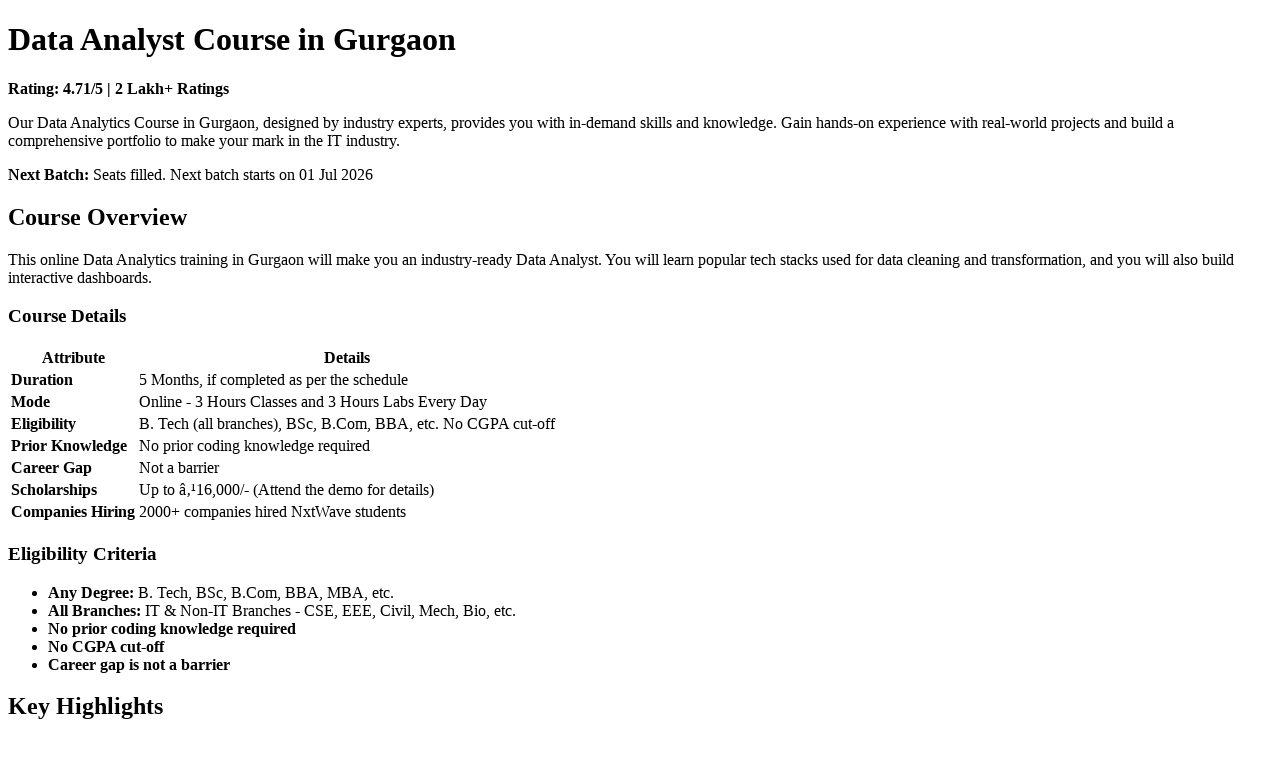

--- FILE ---
content_type: text/html
request_url: https://www.ccbp.in/intensive/data-analyst-course-in-gurgaon
body_size: 17953
content:
<!DOCTYPE html>
<html lang="en">
<head>
  <meta name="description" content="Learn to analyze data like a pro with our data analyst course in Gurgaon. Gain expertise in Excel, SQL, Python, and more. Book a Free Demo."/>
  <title>Data Analyst Course in Gurgaon with Placement Support</title>
</head>

<body>

  <script type="application/ld+json" id="schema-data">
  {
  "schema": {
    "name": "Data Analyst Course in Gurgaon",
    "@type": "Course",
    "offers": [
      {
        "name": "Post-paid Plan",
        "@type": "Offer",
        "price": "49000",
        "description": "Non-refundable upfront fee of ₹49,000 + 12% of Annual CTC after placement",
        "priceCurrency": "INR"
      },
      {
        "name": "Pre-paid Plan",
        "@type": "Offer",
        "price": "90000",
        "description": "₹90,000 with refund option if not placed (Terms and Conditions Apply)",
        "priceCurrency": "INR"
      }
    ],
    "@context": "https://schema.org",
    "provider": {
      "url": "https://www.ccbp.in/",
      "name": "NxtWave",
      "@type": "Organization",
      "email": "support@nxtwave.tech",
      "address": {
        "@type": "PostalAddress",
        "postalCode": "500032",
        "streetAddress": "WeWork Rajapushpa Summit, Nanakramguda Rd, Financial District, Manikonda Jagir",
        "addressCountry": "IN",
        "addressLocality": "Telangana"
      },
      "contactPoint": {
        "@type": "ContactPoint",
        "telephone": "+919390111761",
        "contactType": "Customer Support",
        "contactOption": "WhatsApp",
        "availableLanguage": [
          "English",
          "Hindi",
          "Telugu",
          "Tamil"
        ]
      }
    },
    "courseMode": "Online",
    "inLanguage": [
      "en",
      "hi",
      "te",
      "ta"
    ],
    "description": "Online Data Analytics training in Gurgaon designed by industry experts. Learn data cleaning, transformation, and build interactive dashboards with hands-on projects and placement support.",
    "timeRequired": "P5M",
    "aggregateRating": {
      "@type": "AggregateRating",
      "bestRating": "5",
      "ratingCount": "200000",
      "ratingValue": "4.71"
    },
    "educationalLevel": "Beginner",
    "hasCourseInstance": {
      "@type": "CourseInstance",
      "startDate": "2026-07-01",
      "courseMode": "Online",
      "courseSchedule": {
        "@type": "Schedule",
        "byDay": [
          "Monday",
          "Tuesday",
          "Wednesday",
          "Thursday",
          "Friday",
          "Saturday",
          "Sunday"
        ],
        "duration": "P5M",
        "repeatFrequency": "Daily"
      }
    }
  }
}

  </script>


<!-- Agentic Content in HTML -->
<div>
<h1>Data Analyst Course in Gurgaon</h1>
<p><strong>Rating: 4.71/5 | 2 Lakh+ Ratings</strong></p>
<p>Our Data Analytics Course in Gurgaon, designed by industry experts, provides you with in-demand skills and knowledge. Gain hands-on experience with real-world projects and build a comprehensive portfolio to make your mark in the IT industry.</p>
<p><strong>Next Batch:</strong> Seats filled. Next batch starts on 01 Jul 2026</p>
<h2>Course Overview</h2>
<p>This online Data Analytics training in Gurgaon will make you an industry-ready Data Analyst. You will learn popular tech stacks used for data cleaning and transformation, and you will also build interactive dashboards.</p>
<h3>Course Details</h3>
<table>
<thead>
<tr>
<th>Attribute</th>
<th>Details</th>
</tr>
</thead>
<tbody><tr>
<td><strong>Duration</strong></td>
<td>5 Months, if completed as per the schedule</td>
</tr>
<tr>
<td><strong>Mode</strong></td>
<td>Online - 3 Hours Classes and 3 Hours Labs Every Day</td>
</tr>
<tr>
<td><strong>Eligibility</strong></td>
<td>B. Tech (all branches), BSc, B.Com, BBA, etc. No CGPA cut-off</td>
</tr>
<tr>
<td><strong>Prior Knowledge</strong></td>
<td>No prior coding knowledge required</td>
</tr>
<tr>
<td><strong>Career Gap</strong></td>
<td>Not a barrier</td>
</tr>
<tr>
<td><strong>Scholarships</strong></td>
<td>Up to ₹16,000/- (Attend the demo for details)</td>
</tr>
<tr>
<td><strong>Companies Hiring</strong></td>
<td>2000+ companies hired NxtWave students</td>
</tr>
</tbody></table>
<h3>Eligibility Criteria</h3>
<ul>
<li><strong>Any Degree:</strong> B. Tech, BSc, B.Com, BBA, MBA, etc.</li>
<li><strong>All Branches:</strong> IT &amp; Non-IT Branches - CSE, EEE, Civil, Mech, Bio, etc.</li>
<li><strong>No prior coding knowledge required</strong></li>
<li><strong>No CGPA cut-off</strong></li>
<li><strong>Career gap is not a barrier</strong></li>
</ul>
<h2>Key Highlights</h2>
<h3>Expert Training</h3>
<ul>
<li>Learn from top-notch trainers</li>
<li>Alumni of IIT and MNCs like Amazon, Microsoft, etc.</li>
</ul>
<h3>Doubt Clarification</h3>
<ul>
<li>Get your doubts clarified 9AM - 9PM Everyday</li>
<li>1500+ mentors to help you</li>
<li>1000+ doubts are resolved within 15 minutes everyday</li>
</ul>
<h3>Real-time Projects</h3>
<ul>
<li>Build real-time projects that make your resume stand-out</li>
<li>Assignments, quizzes, and more to fast-track your learning progress</li>
</ul>
<h3>24x7 Lab Access</h3>
<ul>
<li>24x7 Online State-of-the-art Labs to practice</li>
<li>No installation/setup needed</li>
</ul>
<h3>Placement Support</h3>
<ul>
<li>Best-in-class placement support</li>
<li>1700+ companies hiring NxtWave learners</li>
<li>Unlimited opportunities from a pool of 3000+ companies</li>
</ul>
<h2>Start Your IT Career in 3 Steps</h2>
<h3>STEP 1: Fundamentals</h3>
<p><strong>Duration:</strong> 2 Months</p>
<p><strong>Schedule:</strong> 3 Hours Classes and 3 Hours Labs per day</p>
<p><strong>Courses Include:</strong></p>
<ul>
<li>HTML</li>
<li>CSS</li>
<li>Python</li>
<li>SQL</li>
</ul>
<h3>STEP 2: Data Analyst Specialization</h3>
<p><strong>Duration:</strong> 3 Months</p>
<p><strong>Fresher Salaries in India:</strong> 2 LPA - 7 LPA</p>
<p><strong>Includes:</strong> Real-time project</p>
<h3>STEP 3: End-to-End Placement Support</h3>
<p><strong>Duration:</strong> Up to 16 Months from the date of joining</p>
<p><strong>Free Add-ons:</strong></p>
<ul>
<li>Resume Preparation &amp; Soft Skills Training</li>
<li>Access to Placement Portal</li>
<li>Negotiation with companies for higher salaries</li>
</ul>
<h2>Skills You'll Learn</h2>
<p>This online Data Analyst course in Gurgaon covers a wide range of skills, including:</p>
<ul>
<li>Python</li>
<li>SQL</li>
<li>Advance SQL</li>
<li>Descriptive statistics</li>
<li>Data visualisation</li>
<li>Data cleaning</li>
<li>Data Transformation</li>
<li>Data Modelling</li>
<li>Dashboard creation</li>
<li>and more...</li>
</ul>
<h2>Tools Covered</h2>
<p>You'll learn how to use a variety of tools and technologies used by Data Analyst, including:</p>
<ul>
<li>MS Excel</li>
<li>Power BI</li>
<li>Power Query</li>
<li>Tableau</li>
<li>Numpy</li>
<li>Pandas</li>
<li>and more...</li>
</ul>
<h2>Course Projects</h2>
<p>Our Data Analyst course online includes real-world projects that will help you build your portfolio and gain hands-on experience.</p>
<h3>Project 1: Wikipedia Search Application</h3>
<p>Build a Wikipedia Search Application using HTML5, CSS3, JS</p>
<h3>Project 2: Data Visualisation</h3>
<p>Building Captivating dashboards from different datasets</p>
<h2>Suitable Job Roles</h2>
<ul>
<li>Jr. Data Analyst</li>
<li>Data Analyst - Tableau</li>
<li>Business Analyst</li>
<li>Data Analyst - Python</li>
<li>Data Transformation Analyst</li>
<li>and more...</li>
</ul>
<h2>Data Analyst Course Curriculum</h2>
<p>Our Data Analyst Course consists of several modules that cover the following topics:</p>
<h3>Fundamentals</h3>
<h4>Static Website Design</h4>
<p>This course helps you build a strong foundation on web technologies such as HTML, CSS. With this, you will create and publish simple and beautiful websites from scratch.</p>
<p><strong>Topics Covered:</strong></p>
<p><strong>Software Development Fundamentals</strong></p>
<ul>
<li>Importance of Frontend</li>
<li>Fundamentals</li>
<li>Syntax</li>
<li>Debugging</li>
<li>Tweaking Code</li>
</ul>
<p><strong>HTML Basics</strong></p>
<ul>
<li>Getting Started</li>
<li>HTML Elements</li>
<li>HTML Headings</li>
<li>HTML Paragraphs</li>
<li>HTML Button</li>
<li>HTML Attributes</li>
<li>HTML Images</li>
<li>HTML Hyperlinks</li>
<li>HTML Containers</li>
<li>HTML Lists</li>
</ul>
<p><strong>CSS Basics</strong></p>
<ul>
<li>CSS Rulesets</li>
<li>CSS Properties</li>
<li>CSS Colors</li>
<li>CSS Units</li>
<li>CSS Box Model</li>
<li>CSS Margins</li>
<li>CSS Paddings</li>
<li>CSS Borders</li>
</ul>
<p><strong>Bootstrap Components</strong></p>
<ul>
<li>Carousel</li>
<li>Embedding Videos</li>
</ul>
<p><strong>Project:</strong> Build your Tourism Website by using HTML5, CSS3 and Bootstrap</p>
<h4>Responsive Website Design</h4>
<p>This course helps you build a strong foundation on web technologies such as HTML, CSS and Bootstrap. With this, you can create a responsive web application which runs smoothly across all the devices like desktop, tablet, and mobile.</p>
<p><strong>Intermediate CSS</strong></p>
<ul>
<li>Block vs inline elements</li>
<li>CSS Selectors</li>
<li>Class Selector</li>
<li>Id Selector</li>
<li>Type Selector</li>
<li>CSS Specificity</li>
<li>CSS Inheritance</li>
<li>CSS Cascading</li>
</ul>
<p><strong>Project:</strong> Build a responsive Food Munch website using HTML5, CSS3 and Bootstrap Grid System</p>
<p><strong>Bootstrap</strong></p>
<p><em>Bootstrap Grid System</em></p>
<ul>
<li>Container</li>
<li>Row</li>
<li>Column</li>
</ul>
<p><em>Bootstrap Utilities</em></p>
<ul>
<li>Display Utilities</li>
<li>Flex Utilities</li>
<li>Sizing Utilities</li>
<li>Spacing Utilities</li>
<li>Colors</li>
</ul>
<p><em>Bootstrap Components</em></p>
<ul>
<li>Navbar</li>
<li>Buttons</li>
</ul>
<p><strong>Project:</strong> Build a responsive Ecommerce website using HTML5, CSS3 and Bootstrap Grid System</p>
<h4>Programming Foundations with Python</h4>
<p>You will learn the fundamental concepts of programming and gain the confidence to code in Python. You will learn to write programs and use the right data structures to solve problems and build modular software with Object-Oriented Principles.</p>
<p><strong>Topics:</strong></p>
<ul>
<li>Fundamentals of Programming</li>
<li>Operators, Datatypes &amp; Variables</li>
<li>Strings &amp; Numbers</li>
<li>Conditional Statements</li>
<li>Loops</li>
<li>String Methods</li>
<li>Functions</li>
</ul>
<h4>Introduction to Databases</h4>
<p>Learn about the incredibly prevalent databases today. Through this course, you'll develop strong fundamentals and be proficient in concepts related to Databases and DBMS. Most importantly, you'll also be able to perform powerful queries on databases using SQL.</p>
<p><strong>Topics:</strong></p>
<ul>
<li>Relational Databases</li>
<li>Introduction</li>
<li>SQL</li>
<li>Aggregation, Relationships, Join</li>
<li>Querying</li>
<li>ACID Properties</li>
</ul>
<h3>Data Analyst Specialization</h3>
<h4>Data Analyst</h4>
<p>Build a strong understanding of data analysis techniques, tools, and methodologies. Become an expert in uncovering insights and patterns from complex data sets. Create a portfolio of projects that describe your abilities and skills in data analysis.</p>
<p><strong>Introduction to Data Analytics</strong></p>
<ul>
<li>Overview of Data Analytics</li>
<li>Opportunities and Careers paths in Data Analytics</li>
<li>Roles and responsibilities of a Data Analyst</li>
<li>Data Analytics Case Studies</li>
</ul>
<p><strong>Data Visualization</strong></p>
<ul>
<li>Fundamentals of Data Visualization</li>
<li>Introduction to Power BI</li>
<li>Data Visualization using Power BI</li>
</ul>
<p><strong>Advanced-Data Visualization</strong></p>
<ul>
<li>Slicers and Filters in Power BI</li>
<li>Interactive Visualisations in Power BI</li>
<li>Creating Paginated Reports</li>
<li>Creating Dashboards in Power BI</li>
</ul>
<p><strong>Data Cleaning &amp; Transformation using Excel / Power Query</strong></p>
<ul>
<li>Data Cleaning Techniques</li>
<li>Data Transformation Techniques</li>
<li>Introduction to Power Query</li>
<li>Data Types and Filters in Power Query</li>
<li>Inbuilt Column and Row Transformations</li>
<li>Creating a Query in Power Query</li>
<li>Combining Two Data Sets</li>
</ul>
<p><strong>Data Modelling &amp; DAX</strong></p>
<ul>
<li>Introduction and Techniques to Data Modelling</li>
<li>Creating Measures in DAX</li>
<li>DAX Functions</li>
</ul>
<p><strong>Publishing Your Dashboards</strong></p>
<ul>
<li>Introduction to Power BI Service</li>
<li>Collaboration using Power BI</li>
<li>Creating Dashboards using Power BI Cloud/Service</li>
<li>Publishing Your Dashboard</li>
</ul>
<p><strong>Data Analysis using Python Libraries</strong></p>
<ul>
<li>Introduction to NumPy and Pandas</li>
<li>Indexing and Slicing NumPy arrays</li>
<li>Indexing and Filtering Pandas data frames and series</li>
<li>Modifying Pandas data frames and Series</li>
</ul>
<p><strong>Data Analytics using Tableau</strong></p>
<ul>
<li>Fundamentals of Tableau</li>
<li>Essential Design Principles for Visualization with Tableau</li>
<li>Creating Dashboards and Interactive Reports in Tableau</li>
<li>Building Captivating dashboards from different datasets across E-Commerce, Fintech, Health Tech etc.</li>
</ul>
<h2>Doubt Clarification Support</h2>
<p>Get Your Doubts Clarified Faster than in Offline Classes</p>
<p>Our highly motivated team of experts are ready to help you with your doubts from <strong>9AM - 9PM Everyday</strong></p>
<h3>1500+ Mentors to Resolve Your Doubts</h3>
<p>Including:</p>
<ul>
<li>Subject Matter Experts</li>
<li>IITians</li>
<li>Teaching Assistants</li>
<li>NxtWave Alumni</li>
</ul>
<p><strong>Performance Metric:</strong> 1000+ Doubts are resolved within 15 minutes Everyday!</p>
<h2>Industry-Ready Certification</h2>
<p>Yes, you'll get a certificate representing your Industry Readiness once you submit your projects and clear the pre placement test.</p>
<h3>Industry-Ready Certification [IRC]</h3>
<p><strong>What makes it special:</strong></p>
<ul>
<li>Unlike any academic certificate, for the first-time in India, IRC certifies your job readiness</li>
<li>Shareable, Credible and Official</li>
<li>Add it to your LinkedIn, share it on Twitter &amp; WhatsApp, or via Email</li>
<li>Make your profile stand out everywhere</li>
</ul>
<p><strong>Recognition:</strong></p>
<ul>
<li>NxtWave is an Official Partner for NSDC, under the Ministry of Skill Development &amp; Entrepreneurship, Govt. of India</li>
<li>Your skills will be jointly certified by NxtWave and NSDC</li>
</ul>
<p><strong>Benefit:</strong></p>
<ul>
<li>IRC certifies your industry-readiness and gets you placed with higher salaries</li>
<li>Let companies compete for you</li>
</ul>
<h2>The NxtWave Advantage</h2>
<h3>Comparison with Other Coaching Institutes</h3>
<table>
<thead>
<tr>
<th>Feature</th>
<th>Intensive Data Analyst Course</th>
<th>Other Coaching Institutes</th>
</tr>
</thead>
<tbody><tr>
<td><strong>Curriculum</strong></td>
<td>Designed as per companies' current requirements</td>
<td>Not industry-aligned</td>
</tr>
<tr>
<td><strong>Doubts Clarification</strong></td>
<td>9AM - 9PM Doubt Clarification. 1500+ Mentors to help you.</td>
<td>Only 1-2 hours per day</td>
</tr>
<tr>
<td><strong>Trainers</strong></td>
<td>Alumni of IIT &amp; Top MNCs like Amazon, Microsoft. Built world-class products</td>
<td>-</td>
</tr>
<tr>
<td><strong>Placements Opportunities</strong></td>
<td>Unlimited from a pool of 3000+ companies</td>
<td>Limited (15-20)</td>
</tr>
<tr>
<td><strong>Institute Recognised by</strong></td>
<td>Recognized by NSDC</td>
<td>No recognition</td>
</tr>
<tr>
<td><strong>Projects</strong></td>
<td>Real-time Projects that makes your resume strong</td>
<td>No real world project experience</td>
</tr>
<tr>
<td><strong>Access to Labs</strong></td>
<td>24x7 Online State-of-the-art Labs. No installation/setup needed.</td>
<td>Only 2 hours/day</td>
</tr>
<tr>
<td><strong>AI Mock Interviews</strong></td>
<td>with NxtMock</td>
<td>-</td>
</tr>
<tr>
<td><strong>Expert Mock Interviews</strong></td>
<td>With Dedicated Tech &amp; HR Panels</td>
<td>-</td>
</tr>
<tr>
<td><strong>Scheduling Interviews</strong></td>
<td>✓</td>
<td>-</td>
</tr>
<tr>
<td><strong>Salary Negotiation with Companies</strong></td>
<td>For higher salaries</td>
<td>-</td>
</tr>
</tbody></table>
<h2>Recognition and Awards</h2>
<h3>Forbes Recognition</h3>
<p>Founders Mr. Anupam Pedarla and Mr. Sashank Gujjula made it to the prestigious 2024 Forbes India 30 Under 30 list!</p>
<h3>Industry Awards</h3>
<p><strong>Recognized as the Greatest Brand in Education</strong></p>
<p><strong>Best Tech Skilling EdTech Company</strong></p>
<ul>
<li>By Times Business Awards in 2022</li>
<li>Mr. Sashank Gujjula, Co-founder, NxtWave, received the award</li>
</ul>
<p><strong>Trusted Brand in Education</strong></p>
<ul>
<li>By Prime Insights in 2023</li>
</ul>
<p><strong>Recognised by:</strong></p>
<ul>
<li>NSDC (National Skill Development Corporation)</li>
<li>T-Hub</li>
</ul>
<h2>Student Success Stories</h2>
<h3>2000+ Companies Hired NxtWave Learners</h3>
<p>Your Seniors Got Placed. It's Your Turn Now!</p>
<h3>Non-IT Branch to IT Job Success Stories</h3>
<p><strong>Deepak Kumar</strong></p>
<ul>
<li>Background: Chemical Engineering (CHE), SASTRA Deemed University, 2021 Graduate</li>
<li>Current Role: Assistant manager in SDE</li>
<li>Testimonial: "NxtWave's CCBP 4.0 gave me strong fundamentals and a bright future in the field of IT."</li>
</ul>
<p><strong>Sai Deepak</strong></p>
<ul>
<li>Background: Electrical &amp; Electronics Engineering (EEE), BVC College of Engineering, 2016 Graduate</li>
<li>Current Role: Analyst</li>
<li>Testimonial: "I got tremendous placement support which never left my hand until I got placed."</li>
</ul>
<p><strong>Sravan Tangudu</strong></p>
<ul>
<li>Background: Mechanical Engineering (ME), Raghu Institute of Technology, 2020 Graduate</li>
<li>Current Role: Associate Software Engineer</li>
<li>Testimonial: "CCBP 4.0 trained me with all the required skills to get a software job."</li>
</ul>
<p><strong>Naga Sai Yeswanth</strong></p>
<ul>
<li>Background: Electrical &amp; Electronics Engineering (EEE), VKR, VNB and AGK College of Engineering, Gudivada, 2020 Graduate</li>
<li>Current Role: Associate Software Engineer</li>
<li>Testimonial: "CCBP 4.0 provides a well-structured curriculum and a clear learning path."</li>
</ul>
<p><strong>Renuka</strong></p>
<ul>
<li>Background: Electrical &amp; Electronics Engineering (EEE), Sir C.V.Raman Institute of Management Studies, Ananthapuramu, 2021 Graduate</li>
<li>Current Role: Associate Software Engineer</li>
<li>Testimonial: "The practical skills I gained in CCBP 4.0 helped me get placed in a giant MNC."</li>
</ul>
<p><strong>Sushma</strong></p>
<ul>
<li>Background: Mechanical Engineering (ME), Gayatri Vidya Parishad College of Engineering, 2020 Graduate</li>
<li>Current Role: Application Development Associate</li>
<li>Testimonial: "Project-based learning made me get practical knowledge though I started from zero."</li>
</ul>
<p><strong>Vikram</strong></p>
<ul>
<li>Background: Chemical Engineering (CHE), Rajiv Gandhi University of Knowledge Technologies, 2021 Graduate</li>
<li>Current Role: Software Development Engineer - I</li>
<li>Testimonial: "I understood all the concepts easily as the sessions were in my mother tongue."</li>
</ul>
<p><strong>Sivaram</strong></p>
<ul>
<li>Background: Mechanical Engineering (ME), Sathyabama Institute of Science and Technology, 2020 Graduate</li>
<li>Current Role: Associate Software Engineer</li>
<li>Testimonial: "Though I started with CCBP 4.0 as a newbie, I got placed in a renowned product-based company."</li>
</ul>
<p><strong>Prabhu Kishore</strong></p>
<ul>
<li>Background: Electrical &amp; Electronics Engineering (EEE), K L University, 2020 Graduate</li>
<li>Current Role: Associate Software Engineer</li>
<li>Testimonial: "The expertise of trainers in CCBP 4.0 helped me gain advanced programming skills."</li>
</ul>
<p><strong>Sravan Kumar</strong></p>
<ul>
<li>Background: Civil Engineering (CE), Vallurupalli Nageswara Rao Vignana Jyothi Institute of Engineering &amp; Technology, 2017 Graduate</li>
<li>Current Role: Analyst</li>
<li>Testimonial: "With the skill set I developed here, I got two offer letters from well-known companies."</li>
</ul>
<p><strong>Rohith Kumar</strong></p>
<ul>
<li>Background: Mechanical Engineering (ME), Jawaharlal Nehru Technological University, 2020 Graduate</li>
<li>Current Role: Analyst</li>
<li>Testimonial: "CCBP 4.0's project-based learning made me more passionate to learn coding."</li>
</ul>
<p><strong>Srilekha</strong></p>
<ul>
<li>Background: Electrical &amp; Electronics Engineering (EEE), Sreyas Institute of Engineering &amp; Technology, 2020 Graduate</li>
<li>Current Role: Assistant System Engineer</li>
<li>Testimonial: "Besides gaining tech skills, the CCBP 4.0 team enhanced my interview skills"</li>
</ul>
<p><strong>Sravanthi</strong></p>
<ul>
<li>Background: Mechanical Engineering (ME), Jawaharlal Nehru Technological University, 2020 Graduate</li>
<li>Current Role: Analyst</li>
<li>Testimonial: "With CCBP 4.0's level of training, anyone can learn easily and get into IT."</li>
</ul>
<p><strong>Satya Prashanth</strong></p>
<ul>
<li>Background: Mechanical Engineering (ME), CMR Institute of Technology, 2016 Graduate</li>
<li>Current Role: Data Analyst</li>
<li>Testimonial: "Attending sessions in my native language helped me understand the concepts easily."</li>
</ul>
<p><strong>Sreemurthy Gari</strong></p>
<ul>
<li>Background: Civil Engineering (CE), Sri Venkateswara University College of Engineering, Tirupati</li>
<li>Current Role: Software Engineer</li>
<li>Testimonial: "I built strong tech skills by learning each concept from scratch"</li>
</ul>
<p><strong>Abhishek</strong></p>
<ul>
<li>Background: Petroleum Engineering, Aditya Engineering College, Surampalem</li>
<li>Current Role: System Engineer</li>
<li>Testimonial: "The well-curated practice tests helped me gain practical skills and crack the interview."</li>
</ul>
<p><strong>Yaswanth Teja Rao</strong></p>
<ul>
<li>Background: Aerospace Engineering, Lakireddy Bali Reddy College of Engineering</li>
<li>Current Role: Intern Analyst</li>
<li>Testimonial: "I learned concepts clearly and got real-time projects, mock tests, assignments, etc."</li>
</ul>
<p><strong>Shailesh</strong></p>
<ul>
<li>Background: Mechanical Engineering (ME), K L E College of Engineering &amp; Technology</li>
<li>Current Role: Member Technical</li>
<li>Testimonial: "With the trainer's crystal clear explanations, I understood all the concepts clearly."</li>
</ul>
<h3>Non-Engineering Degree Success Stories</h3>
<p><strong>Nandini Varma</strong></p>
<ul>
<li>Background: Computer Science, Deeksha Degree College &amp; PG Centre</li>
<li>Current Role: Intern Analyst</li>
<li>Testimonial: "Joining CCBP 4.0 changed my life. At the age of 21 years, I got placed in a top MNC."</li>
</ul>
<p><strong>Srivalli</strong></p>
<ul>
<li>Background: Agriculture Science, Acharya N G Rang Agricultural University</li>
<li>Current Role: Associate Software Engineer</li>
<li>Testimonial: "The placement team provided me with ample opportunities and guided me to ace the interviews."</li>
</ul>
<p><strong>Lahari</strong></p>
<ul>
<li>Background: Mathematics and Computing, Osmania University</li>
<li>Current Role: Associate Engineer</li>
<li>Testimonial: "I cracked a tech job 4 times my previous salary with the practical skills I built at CCBP 4.0."</li>
</ul>
<p><strong>Naga Aruna</strong></p>
<ul>
<li>Background: Computer Application, Rise Krishna Sai Prakasam Group of Institutions, Valluru</li>
<li>Current Role: Software Engineer</li>
<li>Testimonial: "The placement support team of CCBP 4.0 encouraged and handheld me until I got placed."</li>
</ul>
<p><strong>Saisiva</strong></p>
<ul>
<li>Background: Finance, Padala Rama Reddi College</li>
<li>Current Role: Software Engineer</li>
<li>Testimonial: "I built strong tech foundations effortlessly from zero programming knowledge with CCBP 4.0."</li>
</ul>
<p><strong>Upendar Jetteboina</strong></p>
<ul>
<li>Background: Biology, Marvel Degree College</li>
<li>Current Role: Software Engineer</li>
<li>Testimonial: "I began my IT career as a Software Engineer by building industry-ready skills from scratch."</li>
</ul>
<p><strong>Dhana Girija</strong></p>
<ul>
<li>Background: Pithapur Rajah's Government College</li>
<li>Current Role: Business Intelligence Trainee</li>
<li>Testimonial: "I gained practical exposure at CCBP 4.0 and became industry-ready at a remarkable pace"</li>
</ul>
<p><strong>Surya Chandra</strong></p>
<ul>
<li>Background: Commerce, Aditya Degree College</li>
<li>Current Role: Business Intelligence Trainee</li>
<li>Testimonial: "I landed an IT job as I developed strong tech foundations at a faster pace with CCBP 4.0."</li>
</ul>
<p><strong>Sonali</strong></p>
<ul>
<li>Background: Chemistry, Aditya Engineering College</li>
<li>Current Role: Junior Data Analyst</li>
<li>Testimonial: "Practice sets &amp; coding assignments enhanced my practical skills to build strong foundations."</li>
</ul>
<p><strong>Murali Krishna</strong></p>
<ul>
<li>Background: Mechanical Engineering (ME), Government Polytechnic</li>
<li>Current Role: Software Developer</li>
<li>Testimonial: "CCBP 4.0 provided me with a solid foundation in tech skills for building my IT career."</li>
</ul>
<p><strong>Naveen Nagarjunapu</strong></p>
<ul>
<li>Background: Mathematics, Statistics &amp; Computer Science, Priyadarshini Institute of Science and Technology For Women</li>
<li>Current Role: Associate Consultant</li>
<li>Testimonial: "The intuitive teaching support and unmatched placement support helped me secure an IT job."</li>
</ul>
<p><strong>Venkata Sai Kiran</strong></p>
<ul>
<li>Background: Finance Management, Gayatri Vidya Parishad College of Engineering</li>
<li>Current Role: Associate Software Engineer</li>
<li>Testimonial: "Coding practices helped me to code in many ways and I cracked interviews effortlessly."</li>
</ul>
<p><strong>Nitesh Ranjan</strong></p>
<ul>
<li>Background: Maths, Chemistry and Computer Applications, Pragati Engineering College</li>
<li>Current Role: Front-End Developer</li>
<li>Testimonial: "NxtWave CCBP 4.0 is a one-stop platform to learn, practice, and build web applications."</li>
</ul>
<p><strong>Satyasai</strong></p>
<ul>
<li>Background: Mathematics and Computing, Aditya Degree College</li>
<li>Current Role: Front-End Developer</li>
<li>Testimonial: "By consistently following the schedule, I gained in-depth practical skills in programming."</li>
</ul>
<p><strong>Mallika</strong></p>
<ul>
<li>Background: Mathematics, Sri Padmavati Mahila Visvavidyalayam</li>
<li>Current Role: Associate Software Engineer</li>
<li>Testimonial: "I'm the first girl in my village to become an IT professional. All thanks to CCBP 4.0!"</li>
</ul>
<h3>Career Gap Success Stories</h3>
<p><strong>Kiranmai</strong></p>
<ul>
<li>Background: Electronics &amp; Communication Engineering (ECE), Vignan's Foundation for Science, Technology &amp; Research, 2018 Graduate</li>
<li>Current Role: Intern Analyst</li>
<li>Testimonial: "Despite a career gap, NxtWave helped me gain skills and confidence to land an IT job."</li>
</ul>
<p><strong>Ravindra Swamy</strong></p>
<ul>
<li>Background: Electronics &amp; Communication Engineering (ECE), Aditya Engineering College, 2016 Graduate</li>
<li>Current Role: Intern Analyst</li>
<li>Testimonial: "Learning in my native language at CCBP 4.0 helped me understand concepts easily."</li>
</ul>
<p><strong>Mouli</strong></p>
<ul>
<li>Background: Mechanical Engineering (ME), Aditya Engineering College, 2018 Graduate</li>
<li>Current Role: Intern Analyst</li>
<li>Testimonial: "NxtWave's continuous support and guidance helped me to secure a tech job at Deloitte."</li>
</ul>
<p><strong>Hussain</strong></p>
<ul>
<li>Background: Mechanical Engineering (ME), G.Pullaiah College of Engineering and Technology, 2018 Graduate</li>
<li>Current Role: Intern Analyst</li>
<li>Testimonial: "Code practice sets and hands-on projects here helped me gain in-depth tech knowledge."</li>
</ul>
<p><strong>Subhash</strong></p>
<ul>
<li>Background: Electronics &amp; Communication Engineering (ECE), Vellore Institute of Technology, 2018 Graduate</li>
<li>Current Role: Software Engineer</li>
<li>Testimonial: "Learning from scratch and in my native language helped me understand concepts well."</li>
</ul>
<p><strong>Pavan Kumar</strong></p>
<ul>
<li>Background: Agricultural Engineering, Aditya Engineering College, Surampalem, 2018 Graduate</li>
<li>Current Role: Analyst</li>
<li>Testimonial: "Attending the sessions in my native language helped me build strong tech foundations."</li>
</ul>
<p><strong>Sumanth</strong></p>
<ul>
<li>Background: Mechanical Engineering (ME), J.B. Institute of Engineering &amp; Technology, 2017 Graduate</li>
<li>Current Role: Software Engineer</li>
<li>Testimonial: "At CCBP 4.0, I learned to program from the basics and developed a growth mindset."</li>
</ul>
<p><strong>Gnaneshwar</strong></p>
<ul>
<li>Background: Mechanical Engineering (ME), Gandhi Institute of Technology and Management, 2018 Graduate</li>
<li>Current Role: Software Engineer</li>
<li>Testimonial: "The placement team's assistance improved my interview skills and landed me an IT job."</li>
</ul>
<p><strong>Bharath Chandra</strong></p>
<ul>
<li>Background: Computer Science Engineering (CSE), Guru Nanak University, 2017 Graduate</li>
<li>Current Role: Software Engineer</li>
<li>Testimonial: "Right from teaching to placement, CCBP 4.0 team gave their 100%."</li>
</ul>
<p><strong>Umamaheswari</strong></p>
<ul>
<li>Background: Electrical &amp; Electronics Engineering (EEE), Prakasam Engineering College, Kandukur, 2015 Graduate</li>
<li>Current Role: Business Analyst</li>
<li>Testimonial: "The mock interviews helped me gain confidence to perform exceptionally well in the interview."</li>
</ul>
<p><strong>Madhu</strong></p>
<ul>
<li>Background: Mechanical Engineering (ME), Siddhartha Institute of Engineering and Technology, Vinobha Nagar, 2017 Graduate</li>
<li>Current Role: Member Technical</li>
<li>Testimonial: "With practice tests, I gained in-depth practical knowledge and built applications on my own."</li>
</ul>
<h3>Got Into Top MNCs</h3>
<p><strong>Jaya Prathyusha</strong></p>
<ul>
<li>Background: Computer Science Engineering (CSE), Vellore Institute of Technology</li>
<li>Current Role: Senior Tech Associate</li>
<li>Testimonial: "CCBP 4.0 will be my first choice to learn any new skill in the future."</li>
</ul>
<h3>Non-IT Job to IT Job Transitions</h3>
<p><strong>Naga Thulasi</strong></p>
<ul>
<li>Background: Aditya Degree College For Women, Kakinada</li>
<li>Current Role: Trainee Engineer</li>
<li>Testimonial: "Learning in my native language with real-time examples made me understand everything."</li>
</ul>
<p><strong>Kiran Teja Kandiboyina</strong></p>
<ul>
<li>Background: Chemistry, Adikavi Nannaya University, Rajahmundry</li>
<li>Current Role: Junior Software Engineer</li>
<li>Testimonial: "NxtWave is the best platform to turn your zero tech skills into advanced ones"</li>
</ul>
<p><strong>Abdul Sathar</strong></p>
<ul>
<li>Background: Civil Engineering (CE), Sai Ganapathi Engineering College</li>
<li>Current Role: Software Engineer</li>
<li>Testimonial: "I had to work as a delivery boy. But now I have become a Software Engineer with CCBP 4.0."</li>
</ul>
<p><strong>Lakshmana Sai</strong></p>
<ul>
<li>Background: Civil Engineering (CE), Bonam Venkata Chalamayya Institute of Technology &amp; Science, Amalapuram</li>
<li>Current Role: SAP CPQ Developer</li>
<li>Testimonial: "After every session, mock tests and assignments helped me gain practical tech skills."</li>
</ul>
<p><strong>Praneeth</strong></p>
<ul>
<li>Background: Civil Engineering (CE), B.V Raju Institute of Technology</li>
<li>Current Role: Software Development Intern</li>
<li>Testimonial: "With practice tests &amp; assignments after each session, I gained clarity of concepts."</li>
</ul>
<p><strong>Kirankumar Daddala</strong></p>
<ul>
<li>Background: Civil Engineering (CE), Visvodaya Engineering College</li>
<li>Current Role: Intern Analyst</li>
<li>Testimonial: "I joined with zero tech skills. But with NxtWave, I cracked a tech job in just 5 months"</li>
</ul>
<p><strong>Sai Rakesh Puli</strong></p>
<ul>
<li>Background: Civil Engineering (CE), Daita Madhusudana Sastry Sri Venkateswara Hindu College of Engineering, Machilipatnam</li>
<li>Current Role: SDE-1</li>
<li>Testimonial: "NxtWave made my transition smooth from a non-tech employee to a tech employee!"</li>
</ul>
<p><strong>Hritik Behare</strong></p>
<ul>
<li>Background: Civil Engineering (CE), Sinhgad Technical Education Societys Sinhgad Academy of Engineering, Kondhawa</li>
<li>Current Role: Junior Software Developer</li>
<li>Testimonial: "I shifted towards tech, built relevant skills with NxtWave and I'm now earning 3x my previous salary."</li>
</ul>
<p><strong>Shiva Kumar</strong></p>
<ul>
<li>Background: Civil Engineering (CE), Vignan Institute of Technology &amp; Science, Hyderabad</li>
<li>Current Role: Software Development Engineer Level-1</li>
<li>Testimonial: "I entered with zero tech skills and came out with a tech job in my hands."</li>
</ul>
<p><strong>Swathi</strong></p>
<ul>
<li>Background: Civil Engineering (CE), Vemu Institute of Technology, P.Kothakota</li>
<li>Current Role: Jr. Web Developer</li>
<li>Testimonial: "Despite my non-tech background, I managed to stand out in the interview."</li>
</ul>
<p><strong>Sreenath Yekabote</strong></p>
<ul>
<li>Background: Computer Science, Dr. Jyothirmayi Degree College</li>
<li>Current Role: Software Engineer</li>
<li>Testimonial: "I'm finally doing what I love, thanks to CCBP 4.0!"</li>
</ul>
<p><strong>Mahesh Kalagoni</strong></p>
<ul>
<li>Background: Computer Science, Bankatlal Badruka College for Information Technology</li>
<li>Current Role: Implementation Consultant</li>
<li>Testimonial: "I became 5/5 in coding with NxtWave advanced training."</li>
</ul>
<p><strong>Kalyan</strong></p>
<ul>
<li>Background: Computer Science Engineering (CSE), Rajiv Gandhi University of Knowledge Technologies</li>
<li>Current Role: Software Developer</li>
<li>Testimonial: "At NxtWave, I built practical tech skills through practice sets and real-world projects."</li>
</ul>
<p><strong>Madhu Mudiraj</strong></p>
<ul>
<li>Background: Computer Science Engineering (CSE), Keshav Memorial Institute of Technology, Narayanguda</li>
<li>Current Role: Junior Software Engineer</li>
<li>Testimonial: "Everything here, from sessions to practice tests, helped me clear the tech interview."</li>
</ul>
<h3>Featured Success Stories</h3>
<p><strong>Surya Vamsi</strong></p>
<ul>
<li>Background: Mechanical Engineering</li>
<li>Achievement: Mechanical Engineering to ₹9 LPA Software Job</li>
</ul>
<p><strong>Bhargavi</strong></p>
<ul>
<li>Background: CSE, JNTU</li>
<li>Testimonial: "Mock interviews by the placement team helped me improve."</li>
<li>Note: 9AM - 9PM Doubts Clarification. 1500+ Mentors to help you.</li>
</ul>
<p><strong>Devi Vyshnavi</strong></p>
<ul>
<li>Background: Adikavi Nannaya University</li>
<li>Achievement: B.Sc Graduate to a Software Engineer</li>
<li>Note: 24/7 Online Labs Accessible for hands-on practice</li>
</ul>
<p><strong>Venkat Sai</strong></p>
<ul>
<li>Background: Mechanical Engineering</li>
<li>Achievement: From being a Delivery Boy in Swiggy to Programmer Analyst in an MNC!</li>
</ul>
<h2>Data Analyst Course Fee in Gurgaon</h2>
<h3>Payment Plans</h3>
<h4>Post-paid Plan</h4>
<p><strong>What's Included:</strong></p>
<ul>
<li>Fundamentals of IT</li>
<li>Data Analyst Specialization</li>
<li>3 Hours classes and 3 Hours Labs Everyday</li>
<li>Trainers: IIT alumni &amp; Top MNCs like Amazon, Microsoft</li>
<li>Unlimited opportunities from a pool of 3000+ companies</li>
<li>Placement Support:<ul>
<li>Aptitude Training</li>
<li>Soft Skills Training</li>
<li>Resume Preparation</li>
<li>AI-Powered Mock Interviews</li>
<li>Mock Interviews by Tech and HR Panels</li>
<li>Scheduling Interviews</li>
<li>Access to Placement Portal</li>
<li>Mega Offline Placement Drives</li>
<li>Negotiation with companies for higher salaries</li>
</ul>
</li>
<li>9AM - 9PM Doubt Clarification. 1500+ Mentors to help you.</li>
<li>10+ Real-time Projects for strong resume</li>
<li>24/7 Online Lab Access</li>
</ul>
<p><strong>Pricing:</strong></p>
<ul>
<li>Original Price: ₹75,000/-</li>
<li>Discounted Price: ₹49,000/- (Non-refundable Upfront Fee)</li>
<li>Plus: 12% of Annual CTC (Pay after you get a job)</li>
</ul>
<p><strong>Additional Scholarships:</strong> Up to ₹16,000/- (Book a Free Demo to know more)</p>
<p><strong>Note:</strong> Fee increases from February 1st</p>
<p><strong>Important Disclaimer:</strong>
NxtWave Intensive is not a Job Guarantee Program.</p>
<p>2000+ companies hired thousands of our students in the last 3 years. Every month, 100s of companies reach out to NxtWave to hire our students. NxtWave's placement support has only become better and stronger.</p>
<p>NxtWave will help you build industry-relevant skills and support you by providing mock interviews, interview experiences of senior students, aptitude and soft-skills training, resume preparation, placement tests, etc.</p>
<p>This disclaimer is to make it clear to a few students who might think that they can get a job by just joining the course without learning efforts.</p>
<h4>Pre-paid Plan</h4>
<p><strong>What's Included:</strong></p>
<ul>
<li>Everything in Postpaid</li>
<li>Plus: After you complete the course, if you don't get a job, the amount paid will be refunded with a deduction (Terms and Conditions Apply)</li>
</ul>
<p><strong>Pricing:</strong></p>
<ul>
<li>Original Price: ₹1,50,000/-</li>
<li>Discounted Price: ₹90,000/-</li>
</ul>
<p><strong>Additional Scholarships:</strong> Up to ₹16,000/- (Book a Free Demo to know more)</p>
<p><strong>Booking Option:</strong> Book Your Seat for 2000/-</p>
<h2>Frequently Asked Questions</h2>
<h3>Training Details</h3>
<h4>What is the duration of a Data Analyst course in Gurgaon?</h4>
<p>It will take 5 months for you to complete our Data Analyst course in Gurgaon if you follow the course instructions. Otherwise, you can complete the course at your own pace.</p>
<h4>Why is NxtWave's Intensive program so effective?</h4>
<p>NxtWave is not just about classes. It's a complete learning ecosystem designed to make you job-ready, not just course completed.</p>
<p>Here's how it works:</p>
<p><strong>Learn → Practice → Apply:</strong>
Every concept is followed by hands-on coding practice in 24x7 labs in our advanced learning portal.</p>
<p><strong>Live doubt support (11 AM – 8 PM):</strong>
You don't stay stuck. Domain experts clear your doubts fast.</p>
<p><strong>Dedicated Success Coach:</strong>
You get personal guidance to stay on track and maintain consistency.</p>
<p><strong>Learn at your own pace:</strong>
Revise any session anytime and learn according to your schedule.</p>
<p><strong>Vernacular learning:</strong>
Concepts are explained in your mother tongue, making even complex topics easy to understand.</p>
<p><strong>Cheat sheets &amp; summary notes:</strong>
No need to prepare notes manually; key concepts are already organised for you.</p>
<p>With this support, 1000s of students have already secured tech jobs.</p>
<p>Read more success stories here: <a href="https://www.ccbp.in/reviews">https://www.ccbp.in/reviews</a></p>
<h4>How flexible are the timings of NxtWave Intensive program?</h4>
<p>You have the flexibility to learn at your convenient time and pace. However, we suggest you stick to a consistent time every day. Only when online live webinars happen, you need to attend them at a particular time. Mostly such webinars happen during weekends or in the evenings of working days. All the learning modules are very interactive.</p>
<h4>How can I clarify my doubts while learning?</h4>
<p>It's natural to have doubts while learning. At NxtWave, you can get help through live doubt sessions and the discussion forum, with domain experts available from 11 AM to 8 PM.</p>
<p>You can post questions anytime and also refer to other learners' discussions to understand concepts quickly.</p>
<h4>Why is it recommended that you learn right from fundamentals at NxtWave Intensive?</h4>
<p>In any skill, when you're strong with the fundamentals, you learn quickly and master it faster. And software development is no exception. If you build solid foundations, you can learn advanced concepts, languages and frameworks easily.</p>
<p>So we recommend that you learn right from fundamentals at NxtWave Intensive even though you have undergone training at another learning program. It is because you learn programming in a non-conventional way here that helps you develop the thinking patterns of a world-class developer.</p>
<h4>How can I learn along with my college or office?</h4>
<p>Learning in NxtWave Intensive is self-paced. You can join the program and learn after your working hours/regular college hours and on weekends.</p>
<h3>Eligibility</h3>
<h4>What is the eligibility for Data Analyst course in Gurgaon?</h4>
<p>This Data Analyst course in Gurgaon is beginner friendly and is suitable for all graduates from diverse backgrounds, such as B.Tech (all IT and non-IT Branches), BSc, B.Com, BBA, MBA, and more. There is no CGPA cut-off, and no prior coding knowledge is required.</p>
<h4>Why anyone looking for a tech job can join the program without worrying about their background?</h4>
<p>NxtWave Intensive program is designed to get anyone ready for a tech job within a short time. Your degree, branch, marks, or backlogs — nothing is a barrier to join the program and get a tech job. You need not have any previous coding knowledge. You'll learn everything from scratch.</p>
<p>You may be afraid of coding due to your previous experiences. But our passionate trainers will simplify every concept and teach by integrating science-backed methods. So you'll understand concepts easily, and they stick in your mind instantly. It's one of the reasons why many of your friends are recommending that you join NxtWave.</p>
<p>Within 2-3 weeks at NxtWave, you'll become amazingly confident about skills and fall in love with software development. By the time you complete the program, you'll reach a stage where companies compete for you.</p>
<p>It's because you'll build industry-aligned real-time projects during the program and develop a strong personal portfolio. Due to this, your background (degree, marks, backlogs etc.) becomes insignificant before your skills.</p>
<p>Hundreds of NxtWave learners have proved that nothing matters to get a tech job except your willingness to learn. Read their inspiring success stories here: <a href="https://www.ccbp.in/reviews">https://www.ccbp.in/reviews</a></p>
<p>The program is most suitable for final year students, job seekers, and those looking to switch to a tech career.</p>
<h4>How are many graduates with B.A, B.Com, BSc, MBA degrees getting tech jobs?</h4>
<p>Your degree is not a barrier to get a tech job. It's because companies look for candidates with practical skills. As you'll build many real-world projects during the program, your resume will become very powerful. And many NxtWave learners have proved it by getting placed on par with those who hold a Computer Science degree.</p>
<p>For example, Sonali, a NxtWave Intensive learner who has a specialization in Chemistry got a tech job with ₹7 Lakhs annual salary at ADF, a US-based tech company.</p>
<p>Similarly, there are many such successful career transformation stories. You can read them here: <a href="https://www.ccbp.in/reviews">https://www.ccbp.in/reviews</a></p>
<h4>Even with a career gap, how are many graduates getting a tech job?</h4>
<p>Your career gap is not a barrier to getting a tech job. It's because companies need candidates with practical skills. As you'll build many real-world projects during the program, you'll develop skills that companies look for. Similarly, there are many such successful career transformation stories of graduates with gaps in their resumes. You can read their reviews and success stories here: <a href="https://www.ccbp.in/reviews">https://www.ccbp.in/reviews</a></p>
<p>So, you'll have a good possibility to get hired by companies that are not concerned with your career gap. Though opportunities for candidates with career gaps are relatively lesser than recent graduates, there are many opportunities even then.</p>
<p>For example, <strong>Sindhu Nangunuri</strong>, a NxtWave learner graduated in 2014. She resigned from her job in 2016 to prepare for government exams. Later, she got married and couldn't pursue a career as she took care of her family. <strong>She lost nearly 6 years before joining NxtWave in 2022</strong>. Later Sindhu got <strong>placed as Associate Engineer at Lloyds Technology Centre in 2023</strong>.</p>
<p>You can read her journey here: <a href="https://www.linkedin.com/posts/sindhu-nangunuri_success-professionalwomen-transformation-activity-7176138890053849088-Duxw/">https://www.linkedin.com/posts/sindhu-nangunuri_success-professionalwomen-transformation-activity-7176138890053849088-Duxw/</a></p>
<p>Similarly, there are many such successful career transformation stories of graduates with gaps in their resumes. You can read their reviews and success stories here: <a href="https://www.ccbp.in/reviews">https://www.ccbp.in/reviews</a></p>
<h4>How are many Non-CS branch (Mech, Civil, ECE, EEE, Chemical) graduates getting tech jobs?</h4>
<p>Your branch is not a barrier to get a tech job. It's because companies look for candidates with practical skills. As you'll build many real-world projects during the program, your resume will become so powerful that your branch will become insignificant before your skills. And many NxtWave learners have proved it by getting placed on par with Computer Science students.</p>
<p>For example, Sushanth is a civil engineering graduate. After building programming skills from scratch at NxtWave, he cleared his first-ever tech interview in the first attempt itself. Now, he got placed as a Full Stack Developer at needl.ai with ₹11 lakhs per annum salary.</p>
<p>Similarly, hundreds of non-CS graduates got tech jobs with NxtWave Intensive. You can read their reviews and success stories here: <a href="https://www.ccbp.in/reviews">https://www.ccbp.in/reviews</a></p>
<h4>Do I need a laptop to attend NxtWave Intensive program?</h4>
<p>Yes, you need a laptop to learn effectively. While you can attend sessions, participate in quizzes on your mobile, you will need a laptop to work on coding assignments and projects.</p>
<p><strong>Recommended Specifications:</strong></p>
<ul>
<li>Windows 10/Ubuntu/macOS</li>
<li>8GB RAM</li>
<li>SSD</li>
</ul>
<h3>Placement Support</h3>
<h4>How long will I receive the placement support?</h4>
<p>After finishing your chosen job track, you'll get continuous support to land a tech job. This includes aptitude and communication training, resume help, and mock interviews. You can attend as many interviews as needed, and NxtWave will keep arranging opportunities until you get placed.</p>
<p>Even though the standard support is 16 months, if you haven't landed a job by then, we'll check your progress and guide you further. So far, we have helped 1000s of students from different backgrounds successfully get tech jobs in 2000+ companies.</p>
<p>Read their stories here: <a href="https://www.ccbp.in/reviews">https://www.ccbp.in/reviews</a></p>
<h4>Do I have to take the first job I'm offered?</h4>
<p>Yes. Once the placement process begins, we will recommend you to MNCs and startups in our network. You need to accept the job offer if you clear the selection process.</p>
<h3>Certificate</h3>
<h4>Will I get a certificate after completing the Data Analyst course?</h4>
<p>Yes, upon course completion you'll receive an Industry-Ready Certification (IRC), and since NxtWave is an official partner to the NSDC you will be in more demand for companies that hire our learners.</p>
<h4>What is IRC?</h4>
<p>IRC stands for Industry Ready Certification. Unlike any other study certificate, IRC represents your readiness for a job and approves that you have skills that companies look for.</p>
<p>NxtWave is one of the very few EdTech companies that is an Official Partner for NSDC, under the Ministry of Skill Development &amp; Entrepreneurship, Govt. of India.</p>
<p>Your skills will be jointly certified by NxtWave and NSDC. It means you'll become more in demand for companies that hire NxtWave learners.</p>
<h4>Why is IRC more powerful than regular study certificates?</h4>
<p>It's because an individual gets an IRC only after completing industry-aligned projects, assignments and tests designed by world-class developers in the NxtWave curriculum.</p>
<p>NxtWave is one of the very few EdTech companies that is an Official Partner for NSDC, under the Ministry of Skill Development &amp; Entrepreneurship, Govt. of India.</p>
<p>Governments/Govt. Organizations recognize only those training programs that are proven to bring results after an extensive evaluation process. So if you hold a certificate recognized by NSDC, companies have greater trust in your skills. It gives you an edge during interviews.</p>
<h3>Fee</h3>
<h4>Is there an EMI option to pay the fee for NxtWave Intensive?</h4>
<p>Yes, EMI support is available for credit cards. Please select the EMI option while making payment for more information.</p>
<h4>What are the terms of the refund?</h4>
<p>Please check the refund policy here: <a href="https://www.ccbp.in/terms-and-conditions#payments">https://www.ccbp.in/terms-and-conditions#payments</a></p>
<h3>Additional FAQs</h3>
<h4>What does a Data Analyst do?</h4>
<p>In this data-driven world, Data Analysts play a major role in helping organizations make informed decisions. By collecting, processing, and analyzing data, they create reports and visualizations to communicate their findings, providing valuable insights that can inform business strategies.</p>
<p>Data Analysts work in a variety of industries, including finance, healthcare, technology, and more, and their work is crucial for companies to make critical business decisions that impact their bottom line.</p>
<h4>What is the average salary of a Data Analyst in Gurgaon?</h4>
<p>According to Glassdoor, ₹6.5 LPA is the average fresher salary of a Data Analyst in Gurgaon.</p>
<h4>How can I become a Data Analyst in Gurgaon with no experience?</h4>
<p>To become Data Analyst:</p>
<ul>
<li>Learn statistical analysis and data visualization techniques.</li>
<li>Familiarize yourself with databases and database management systems such as MySQL, Oracle, and SQL Server.</li>
<li>Gain practical experience by working on real-world data analysis projects.</li>
<li>Build a portfolio of projects showcasing your skills and expertise.</li>
<li>Stay up-to-date with the latest trends and technologies in the data analytics field by attending conferences, networking, and participating in online communities.</li>
</ul>
<p>Or you can enroll in our Data Analyst course, which covers all these essential aspects to become a Data Analyst.</p>
<p>Learn from industry experts, complete hands-on projects, and build a strong portfolio to showcase your skills to potential employers.</p>
<h4>What are the skills required for a Data Analyst?</h4>
<p>To become a successful Data Analyst, you will need a combination of technical and soft skills. Here are some of the key skills required for a Data Analyst:</p>
<ul>
<li>Strong analytical skills</li>
<li>Knowledge of statistics and data modeling techniques</li>
<li>Familiarity with programming languages like SQL and Python</li>
<li>Ability to work with large data sets</li>
<li>Need to communicate insights to stakeholders effectively through reports and visualizations.</li>
</ul>
<h4>What are the roles and responsibilities of a Data Analyst?</h4>
<p>Data Analysts are responsible for:</p>
<ul>
<li>Collecting, cleaning, and analyzing data to provide insights to organizations.</li>
<li>Creating reports and visualizations to communicate findings to stakeholders.</li>
<li>Working with databases, data warehouses, and data visualization tools.</li>
</ul>
<h4>What is the difference between a Data Analyst and a Data Scientist?</h4>
<p>Data Analysts and Data Scientists both work with data, but their roles and responsibilities differ. Data Analysts focus on analyzing data to provide insights to organizations, while Data Scientists focus on using data to develop predictive models and algorithms.</p>
<h4>What is the difference between a Business Analyst and a Data Analyst?</h4>
<p>While both Business Analysts and Data Analysts work with data, their focus is different. Business analysts focus on improving business processes and strategies, while Data Analysts focus on analyzing data to provide insights to organizations.</p>
<h4>Does a Data Analyst require coding?</h4>
<p>Yes, Data Analysts should have knowledge of programming languages like SQL and Python. However, the level of coding required may vary depending on the job role and industry.</p>
<h2>About Gurgaon</h2>
<p>Gurgaon, also known as Gurugram, is a dynamic city located in the northern state of Haryana, India. With its rapid urbanisation and booming corporate sector, Gurgaon has transformed into a thriving metropolis that offers a perfect blend of cosmopolitan lifestyle and cultural richness.</p>
<p>The city is renowned for its state-of-the-art infrastructure and modern architectural marvels. Gurgaon's skyline is dotted with gleaming skyscrapers housing multinational corporations, leading IT companies, and major business enterprises. It has become a prominent hub for various industries, including information technology, finance, telecommunications, and automobile manufacturing.</p>
<p>Gurgaon provides numerous opportunities for career growth and professional development. The city's extensive network of business parks and office spaces, such as Cyber City, Udyog Vihar, and DLF Cyber Hub, attract talent from across the country. The presence of renowned educational institutions and research centers further contributes to the intellectual vibrancy of the city.</p>
<p>While Gurgaon has embraced modernity, it also preserves its cultural heritage. The city is home to several historical sites that offer glimpses into its rich past. The Sheetala Mata Mandir, Sultanpur National Park, and the Kingdom of Dreams are among the popular attractions that showcase the cultural diversity and traditional values of Gurgaon.</p>
<p>For recreational activities and leisure, Gurgaon has a plethora of options. The city boasts world-class shopping malls, luxury hotels, and fine dining establishments, catering to the discerning tastes of residents and visitors. Golf courses, amusement parks, and entertainment centers provide opportunities for relaxation and family-friendly fun.</p>
<p>Gurgaon's proximity to the national capital, New Delhi, further enhances its appeal. The Indira Gandhi International Airport provides convenient connectivity to domestic and international destinations, making Gurgaon an ideal choice for both business and leisure travellers.</p>
<h2>NxtWave Learners in Media Spotlight</h2>
<h3>Media Coverage</h3>
<p><strong>16th Jul 2021</strong></p>
<ul>
<li>Article: "Young Lady Whose Dad is a Farmer Celebrated for Becoming the First Graduate in Her Village, Lands IT Job"</li>
<li>Source: Legit.ng</li>
</ul>
<p><strong>18th Jul 2021</strong></p>
<ul>
<li>Article: "'I am Happy That I Can Fullfil The Responsibility of Being The Eldest Child And Support My Family'"</li>
<li>Source: The Logical Indian</li>
</ul>
<p><strong>15th Aug 2021</strong></p>
<ul>
<li>Article: "'I Have Seen My Father Save Every Rupee For His Family Since Childhood Days And I Wanted To .."</li>
<li>Source: The Logical Indian</li>
</ul>
<p><strong>13th Jul 2021</strong></p>
<ul>
<li>Article: "My Story: 'I Would Go To The Roof For Better Signal On My Old 3G Phone To Attend My Classes'"</li>
<li>Source: The Logical Indian</li>
</ul>
<p><strong>19th Aug 2021</strong></p>
<ul>
<li>Article: "My Story:'We Almost Sold Our Property To Get Through Financial Crisis During COVID'"</li>
<li>Source: The Logical Indian</li>
</ul>
<p><strong>15th Jul 2021</strong></p>
<ul>
<li>Article: "Lady Who Used Old Phone to Study Online Celebrated for Becoming First Graduate in Her Village, Lan..."</li>
<li>Source: Tuko.co.ke</li>
</ul>
<p><strong>17th Jul 2021</strong></p>
<ul>
<li>Article: "First Girl To Join IT Sector From Her Village, Shobha Is Living Her Tech Dream"</li>
<li>Source: Youth Ki Awaaz</li>
</ul>
<p><strong>19th Jul 2021</strong></p>
<ul>
<li>Article: "'I am Happy That I Can Fullfil The Responsibility of Being The Eldest Child And Support My Family'"</li>
<li>Source: Instagram</li>
</ul>
<p><strong>15th Jul 2021</strong></p>
<ul>
<li>Article: "Young Lady Whose Dad is a Farmer Celebrated for Becoming the First Graduate in Her Village, Lands IT Job"</li>
<li>Source: Yen.com.gh</li>
</ul>
<p><strong>14th Jul 2021</strong></p>
<ul>
<li>Article: "'I Would Go To The Roof For Better Signal On My Old 3G Phone To Attend My Classes'"</li>
<li>Source: Instagram</li>
</ul>
<h2>Related Courses</h2>
<h3>Trending Courses</h3>
<ul>
<li>MERN Stack Developer Course</li>
<li>Full Stack Developer Course in Gurgaon</li>
</ul>
<h3>Find Data Analyst Course in Other Cities</h3>
<p><strong>Major Cities:</strong>
Hyderabad | Pune | Bangalore | Delhi | Mumbai | Chennai | Kolkata | Kerala | Ahmedabad | Noida | Coimbatore | Nagpur | Indore | Jaipur | Chandigarh | Lucknow | Thane | Bhopal | Dehradun | Vadodara | Nashik | Bhubaneswar | Surat | Mysore | Kanpur | Madurai | Trivandrum | Patna | Aurangabad | Ghaziabad | Meerut | Guwahati | Kochi | Trichy | Kolhapur</p>
<h2>Contact Information</h2>
<h3>Reach Us</h3>
<p><strong>Phone (WhatsApp only):</strong> +919390111761</p>
<p><strong>Email:</strong> <a href="/cdn-cgi/l/email-protection#265553565649545266485e5251475043085243454e"><span class="__cf_email__" data-cfemail="ec9f999c9c839e98ac8294989b8d9a89c298898f84">[email&#160;protected]</span></a></p>
<p><strong>Address:</strong>
NxtWave, WeWork Rajapushpa Summit, Nanakramguda Rd, Financial District, Manikonda Jagir, Telangana 500032</p>
<h3>Quick Links</h3>
<ul>
<li>Home</li>
<li>Academy</li>
<li>Intensive</li>
<li>Hire with us</li>
<li>Contact Us</li>
<li>Blog</li>
<li>Our Tech</li>
<li>NxtWave Careers</li>
<li>About Us</li>
<li>Reviews</li>
<li>Community</li>
<li>4.0 Champions</li>
<li>NxtWave'23 Review</li>
<li>Python Tutorial</li>
</ul>
<h3>Legal</h3>
<ul>
<li>Privacy Policy</li>
<li>Terms and Conditions</li>
<li>Grievance Redressal</li>
<li>Corporate Information</li>
<li>Vision and Values</li>
<li>Corporate Social Responsibility Policy</li>
</ul>

</div>

<!-- Links JSON -->
<script data-cfasync="false" src="/cdn-cgi/scripts/5c5dd728/cloudflare-static/email-decode.min.js"></script><script type="application/json" id="ai-cdn-links">
{
  "links": "[\"https://www.ccbp.in/tech-community\", \"https://www.ccbp.in/intensive/software-training-institute\", \"https://www.ccbp.in\", \"https://www.ccbp.in/intensive/software-automation-testing-course-in-hindi\", \"https://www.ccbp.in/intensive/mern-stack-developer-course-in-chennai\", \"https://www.ccbp.in/intensive/data-analyst-course-in-indore\", \"https://www.ccbp.in/terms-and-conditions#payments\", \"https://www.ccbp.in/intensive/data-analyst-course-in-trichy\", \"https://www.ccbp.in/intensive/mern-stack-developer-course-in-bangalore\", \"https://www.ccbp.in/intensive/data-analyst-course-in-chandigarh\", \"https://www.ccbp.in/academy\", \"https://www.ccbp.in/intensive/class=\\\"\\\"\", \"https://www.ccbp.in/intensive/full-stack-developer-course-in-nagpur\", \"https://www.ccbp.in/intensive/full-stack-developer-course-in-chennai\", \"https://www.ccbp.in/intensive/automation-testing-course-in-pune\", \"https://www.ccbp.in/intensive/full-stack-developer-course-in-mysore\", \"https://www.ccbp.in/intensive/full-stack-developer-course-in-bhopal\", \"https://www.ccbp.in/intensive/full-stack-developer-course-in-trivandrum\", \"https://www.ccbp.in/vision-and-values\", \"https://www.ccbp.in/intensive/full-stack-developer-course\", \"https://www.ccbp.in/intensive/full-stack-developer-course-in-patna\", \"https://www.ccbp.in/intensive/mern-stack-developer-course-in-pune\", \"https://www.ccbp.in/intensive/data-analyst-course\", \"https://www.ccbp.in/intensive/data-analyst-course-in-bhubaneswar\", \"https://www.ccbp.in/intensive/automation-testing-course-in-hyderabad\", \"https://www.ccbp.in/intensive/data-analyst-course-in-dehradun\", \"https://www.ccbp.in/intensive/data-analyst-course-in-bhopal\", \"https://www.ccbp.in/intensive/data-analyst-course-in-nashik\", \"https://www.ccbp.in/intensive/full-stack-developer-course-in-mumbai\", \"https://www.ccbp.in/intensive/full-stack-developer-course-in-madurai\", \"https://www.ccbp.in/intensive/data-analyst-course-in-kolhapur\", \"https://www.ccbp.in/intensive/software-automation-testing-course-in-telugu\", \"https://www.ccbp.in/intensive/software-automation-testing-course-in-tamil\", \"https://www.ccbp.in/intensive/mern-stack-developer-course-in-mumbai\", \"https://www.ccbp.in/grievance-redressal\", \"https://www.ccbp.in/intensive/full-stack-developer-course-in-pune\", \"https://www.ccbp.in/intensive/full-stack-developer-course-in-chandigarh\", \"https://www.ccbp.in/intensive/data-analyst-course-in-tamil\", \"https://www.ccbp.in/our-tech\", \"https://www.ccbp.in/intensive/full-stack-developer-course-in-salem\", \"https://www.ccbp.in/intensive/data-analyst-course-in-madurai\", \"https://www.ccbp.in/intensive/data-analyst-course/hindi\", \"https://www.ccbp.in/intensive/data-analyst-course-in-ahmedabad\", \"https://www.ccbp.in/intensive/full-stack-developer-course-in-ahmedabad\", \"https://www.ccbp.in/intensive/automation-testing-course-in-noida\", \"https://www.ccbp.in/intensive/automation-testing-course-in-chennai\", \"https://www.ccbp.in/intensive/data-analyst-course-in-trivandrum\", \"https://www.ccbp.in/intensive/data-analyst-course-in-thane\", \"https://www.ccbp.in/intensive/data-analyst-course-in-vadodara\", \"https://www.ccbp.in/intensive/data-analyst-course-in-coimbatore\", \"https://www.ccbp.in/intensive/data-analyst-course-in-nagpur\", \"https://www.ccbp.in/intensive/full-stack-developer-course-in-coimbatore\", \"https://www.ccbp.in/intensive/full-stack-developer-course-in-hyderabad\", \"https://www.ccbp.in/intensive/full-stack-developer-course-in-bangalore\", \"https://www.ccbp.in/intensive/full-stack-developer-course-in-vijayawada\", \"https://www.ccbp.in/intensive/data-analyst-course-in-aurangabad\", \"https://www.ccbp.in/intensive/automation-testing-course\", \"https://www.ccbp.in/intensive/data-analyst-course-in-jaipur\", \"https://www.ccbp.in/intensive/data-analyst-course-in-mumbai\", \"https://www.ccbp.in/intensive/full-stack-developer-course-in-trichy\", \"https://www.ccbp.in/contact-us\", \"https://www.ccbp.in/reviews\", \"https://www.ccbp.in/intensive/data-analyst-course-in-gurgaon\", \"https://www.ccbp.in/intensive/full-stack-developer-course-in-aurangabad\", \"https://www.ccbp.in/about-us\", \"https://www.ccbp.in/intensive/data-analyst-course-in-delhi\", \"https://www.ccbp.in/terms-and-conditions#Intensive-Terms\", \"https://www.ccbp.in/intensive/data-analyst-course-in-bangalore\", \"https://www.ccbp.in/intensive/full-stack-developer-course-in-delhi\", \"https://www.ccbp.in/intensive/full-stack-developer-course-in-noida\", \"https://www.ccbp.in/csr-policy\", \"https://www.ccbp.in/intensive/data-analyst-course-in-noida\", \"https://www.ccbp.in/intensive/full-stack-developer-course-in-indore\", \"https://www.ccbp.in/intensive/full-stack-developer-course-in-jaipur\", \"https://www.ccbp.in/intensive/full-stack-developer-course-in-tamil\", \"https://www.ccbp.in/hire\", \"https://www.ccbp.in/intensive/full-stack-developer-course-in-gurgaon\", \"https://www.ccbp.in/intensive/full-stack-developer-course-in-kochi\", \"https://www.ccbp.in/intensive/full-stack-developer-course-in-guwahati\", \"https://www.ccbp.in/intensive/data-analyst-course-in-surat\", \"https://www.ccbp.in/intensive/data-analyst-course-in-kerala\", \"https://www.ccbp.in/llm-info\", \"https://www.ccbp.in/intensive/data-analyst-course-in-meerut\", \"https://www.ccbp.in/intensive/data-analyst-course-in-hyderabad\", \"https://www.ccbp.in/intensive/data-analyst-course-in-telugu\", \"https://www.ccbp.in/intensive/automation-testing-course-in-bangalore\", \"https://www.ccbp.in/intensive/full-stack-developer-course-in-hindi\", \"https://www.ccbp.in/intensive/data-analyst-course-in-guwahati\", \"https://www.ccbp.in/intensive/data-analyst-course-in-kochi\", \"https://www.ccbp.in/intensive/mern-stack-developer-course\", \"https://www.ccbp.in/intensive/full-stack-developer-course-in-kerala\", \"https://www.ccbp.in/terms-and-conditions\", \"https://www.ccbp.in/intensive/data-analyst-course-in-kolkata\", \"https://www.ccbp.in/intensive/data-analyst-course-in-pune\", \"https://www.ccbp.in/corporate-information\", \"https://www.ccbp.in/intensive/full-stack-developer-course-in-kanpur\", \"https://www.ccbp.in/intensive/mern-stack-developer-course-in-hyderabad\", \"https://www.ccbp.in/blog\", \"https://www.ccbp.in/intensive/full-stack-developer-course-in-bhubaneswar\", \"https://www.ccbp.in/intensive/full-stack-developer-course-in-kolkata\", \"https://www.ccbp.in/privacy-policy\", \"https://www.ccbp.in/intensive/data-analyst-course-in-ghaziabad\", \"https://www.ccbp.in/intensive/full-stack-developer-course-in-thane\", \"https://www.ccbp.in/intensive/data-analyst-course-in-mysore\", \"https://www.ccbp.in/intensive\", \"https://www.ccbp.in/intensive/data-analyst-course-in-lucknow\", \"https://www.ccbp.in/intensive/full-stack-developer-course-in-visakhapatnam\", \"https://www.ccbp.in/reviews?utm_source=seo&utm_medium=website_faq&utm_campaign=seo_leadgen_intensive_fsd-course-pages_faq-section\", \"https://www.ccbp.in/intensive/data-analyst-course-in-chennai\", \"https://www.ccbp.in/careers\", \"https://www.ccbp.in/intensive/data-analyst-course-in-kanpur\", \"https://www.ccbp.in/intensive/data-analyst-course-in-patna\", \"https://www.ccbp.in/intensive/automation-testing-course-in-coimbatore\", \"https://www.ccbp.in/blog/python-tutorial\", \"https://www.ccbp.in/intensive/full-stack-developer-course-in-telugu\", \"https://www.ccbp.in/4-0-champions\"]"
}
</script>

</body>
</html>